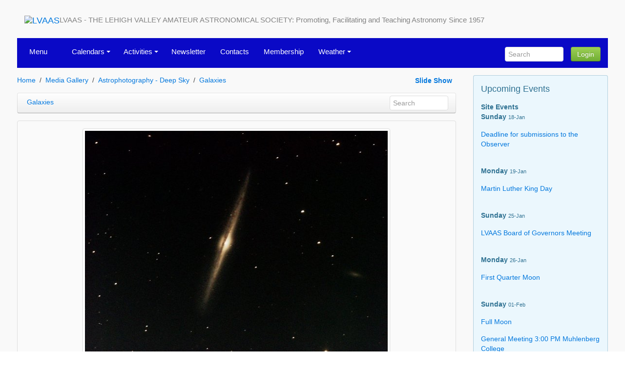

--- FILE ---
content_type: text/html; charset=UTF-8
request_url: https://lvaas.org/mediagallery/media.php?s=2009060921423514
body_size: 7256
content:
<!DOCTYPE html>
<html lang="en" dir="ltr" class="uk-height-1-1">
<head>
<meta charset="utf-8">
<meta name="viewport" content="width=device-width, initial-scale=1">
<title>LVAAS</title>
<link rel="shortcut icon" href="https://lvaas.org/layout/lvaas/images/favicon.ico" type="image/x-icon">
<link rel="apple-touch-icon-precomposed" href="https://lvaas.org/layout/lvaas/images/apple-touch-icon.png">
<link rel="stylesheet" href="https://lvaas.org/layout/lvaas/css.php?t=lvaas&ts=1767411043">
<link rel="alternate" type="application/rss+xml" href="https://lvaas.org/backend/lvaas-articles.rss" title="RSS Feed: LVAAS"/>
<link rel="alternate" type="application/rss+xml" href="https://lvaas.org/backend/lvaas-files.rss" title="RSS Feed: LVAAS Files"/>
<link rel="alternate" type="application/rss+xml" href="https://lvaas.org/backend/lvaas-comments.rss" title="RSS Feed: LVAAS Comments"/>
<link rel="alternate" type="application/rss+xml" href="https://lvaas.org/backend/lvaas-calendar.rss" title="RSS Feed: LVAAS Calendar"/>
<link rel="alternate" type="application/rss+xml" href="https://lvaas.org/backend/lvaas-forum.rss" title="RSS Feed: LVAAS Forum"/><link rel="home" href="https://lvaas.org/" title="Home"/>
<link rel="search" href="https://lvaas.org/search.php" title="Advanced Search"/><script src="https://lvaas.org/layout/lvaas/js.php?t=lvaas&ts=1767411041"></script>
<style type="text/css">div.form-check {display: none;}</style><!-- HTML5 shim and Respond.js IE8 support of HTML5 elements and media queries -->
<!--[if lt IE 9]>
<script src="https://oss.maxcdn.com/html5shiv/3.7.2/html5shiv.min.js"></script>
<script src="https://oss.maxcdn.com/respond/1.4.2/respond.min.js"></script>
<![endif]-->
<meta name="description" content="Taken during CCD Group Mtg on April 25th, 2009. 8\&quot; Newtonian at F4.8
with an Atik 16HRC Camera. All mounted on my new Celestron..." />
<meta property="og:site_name" content="LVAAS" />
<meta property="og:locale" content="en_US" />
<meta property="og:title" content="NGC4565 in Coma Berenices" />
<meta property="og:type" content="article" />
<meta property="og:url" content="https://lvaas.org/mediagallery/media.php?s=2009060921423514" />
<meta property="og:image" content="https://lvaas.org/mediagallery/mediaobjects/disp/4/4_ngc4565_psp_layered.jpg" />
<meta property="og:image:width" content="620" />
<meta property="og:image:height" content="461" />
<meta property="og:image:type" content="image/jpeg" />
<link rel="stylesheet" type="text/css" href="https://lvaas.org/layout/lvaas/css/jquery-ui/jquery-ui.min.css"/>
<script src="https://lvaas.org/javascript/socialshare.js"></script>
<link rel="canonical" href="https://lvaas.org/mediagallery/media.php?s=2009060921423514"/>
</head>
<body style="overflow-y: scroll;" itemscope="itemscope" itemtype="http://schema.org/WebPage">
		<header role="banner" itemscope="itemscope" itemtype="http://schema.org/WPHeader">
	<div class="uk-container uk-container-center uk-margin-remove-top uk-responsive-width">
		<div class="tm-container">

			<div class="tm-headerbar uk-clearfix uk-hidden-small uk-margin">
				<div class="uk-navbar-brand tm-navbar-brand uk-hidden-small site-logo-slogan">
<a class="site-logo" href="https://lvaas.org" itemprop="url">
<img itemprop="logo" class="uk-margin uk-margin-remove site-logo-image" src="https://lvaas.org/images/logo950af406.png" width="140" height="30" title="LVAAS" alt="LVAAS">
</a>
<div id="site-slogan" class="site-slogan">LVAAS - THE LEHIGH VALLEY AMATEUR ASTRONOMICAL SOCIETY:    Promoting, Facilitating and Teaching Astronomy Since 1957</div>
</div>

				<div class="uk-panel uk-float-right uk-margin-top">
					<form style="visibility:hidden" method="get" action="https://lvaas.org/search.php" class="uk-form uk-search uk-margin-remove uk-display-inline-block" style="padding-top:5px;">
						<input type="search" class="uk-search uk-search-field" placeholder="Search" autocomplete="off" name="query">
						<input type="hidden" name="type" value="all">
						<input type="hidden" name="mode" value="search">
						<input type="hidden" name="results" value="25">
					</form>
				</div>

			</div>  
						<div class="tm-top-block tm-grid-block uk-margin-remove">
				<nav class="uk-navbar tm-navbar">

					
					<div class="uk-container uk-container-center uk-responsive-width" style="padding:0 !important;">
                                                <div>
							<ul class="sm sm-uikit uk-navbar-nav tm-navbar-nav">
								<li>
									<a href="#menu">
										Menu
									</a>
								</li>
							</ul>
                        </div>
						<div class="uk-hidden-small">
							<ul id="sm-navigation" class="sm sm-uikit uk-navbar-nav tm-navbar-nav uk-hidden-small" itemscope="itemscope" itemtype="http://schema.org/SiteNavigationElement">
<li>
		<a>
			<span itemprop="name">Calendars</span>
		</a>
		<ul class="uk-nav uk-nav-navbar tm-nav-navbar uk-dropdown-navbar">
			<li>
		<a href="https://lvaas.org/calendar/index.php" itemprop="url" >
			<span itemprop="name">Public Calendar</span>
		</a>
	</li>
<li>
		<a href="https://lvaas.org/page.php?page=MembersOnlyCalendar" itemprop="url" >
			<span itemprop="name">Members Only Calendar (WIP)</span>
		</a>
	</li>
		</ul>
	</li>
<li>
		<a>
			<span itemprop="name">Activities</span>
		</a>
		<ul class="uk-nav uk-nav-navbar tm-nav-navbar uk-dropdown-navbar">
			<li>
		<a href="https://lvaas.org/page.php?page=Activities" itemprop="url" >
			<span itemprop="name">Overview</span>
		</a>
	</li>
<li>
		<a href="https://lvaas.org/page.php?page=StarParties" itemprop="url" >
			<span itemprop="name">Public Star Parties</span>
		</a>
	</li>
<li>
		<a href="https://lvaas.org/page.php?page=GeneralMeeting" itemprop="url" >
			<span itemprop="name">General Meetings</span>
		</a>
	</li>
<li>
		<a href="https://lvaas.org/page.php?page=stargazers" itemprop="url" >
			<span itemprop="name">Stargazers</span>
		</a>
	</li>
<li>
		<a href="https://lvaas.org/page.php?page=Astroimaging" itemprop="url" >
			<span itemprop="name">Astroimaging</span>
		</a>
	</li>
<li>
		<a href="https://lvaas.org/page.php?page=MegaMeet" itemprop="url" >
			<span itemprop="name">Mega Meet</span>
		</a>
	</li>
<li>
		<a>
			<span itemprop="name">Scouting</span>
		</a>
		<ul class="uk-nav uk-nav-navbar tm-nav-navbar uk-dropdown-navbar">
			<li>
		<a href="https://lvaas.org/page.php?page=Scouts" itemprop="url" >
			<span itemprop="name">Cub and Girl Scouts</span>
		</a>
	</li>
<li>
		<a href="https://lvaas.org/page.php?page=AstronomyMB" itemprop="url" >
			<span itemprop="name">Astronomy Merit Badge</span>
		</a>
	</li>
<li>
		<a href="https://lvaas.org/page.php?page=PR_Scouting" itemprop="url" >
			<span itemprop="name">Pulpit Rock Camping</span>
		</a>
	</li>
		</ul>
	</li>
<li>
		<a href="https://lvaas.org/page.php?page=YouthSponshorshipProgram" itemprop="url" >
			<span itemprop="name">Youth Sponsorship Program</span>
		</a>
	</li>
<li>
		<a href="https://echo.lvaas.org/observatories" itemprop="url" >
			<span itemprop="name">Observatories</span>
		</a>
	</li>
		</ul>
	</li>
<li>
		<a href="https://lvaas.org/page.php?page=Observer" itemprop="url" >
			<span itemprop="name">Newsletter</span>
		</a>
	</li>
<li>
		<a href="https://lvaas.org/page.php?page=Contacts" itemprop="url" >
			<span itemprop="name">Contacts</span>
		</a>
	</li>
<li>
		<a href="https://lvaas.org/page.php?page=Membership" itemprop="url" >
			<span itemprop="name">Membership</span>
		</a>
	</li>
<li>
		<a>
			<span itemprop="name">Weather</span>
		</a>
		<ul class="uk-nav uk-nav-navbar tm-nav-navbar uk-dropdown-navbar">
			<li>
		<a href="https://lvaas.org/weather" itemprop="url" >
			<span itemprop="name">Space Weather</span>
		</a>
	</li>
<li>
		<a href="https://lvaas.org/page.php?page=MeteorCameras" itemprop="url" >
			<span itemprop="name">Meteor Cameras</span>
		</a>
	</li>
		</ul>
	</li>
</ul>
	<script>
		$(function() {
			$('#sm-navigation').smartmenus({
				showTimeout: 300,
				showFunction: function($ul, complete) { $ul.fadeIn(425, complete); }
			});
		});
	</script>
        					<div class="uk-display-inline-block uk-float-right" style="padding-top:5px;">
		            			<form method="get" action="https://lvaas.org/search.php" class="uk-form uk-search uk-margin-remove" style="padding-top:5px;">
					            	<input type="search" class="uk-search uk-search-field" placeholder="Search" autocomplete="off" name="query">
            						<input type="hidden" name="type" value="all">
			            			<input type="hidden" name="mode" value="search">
						            <input type="hidden" name="results" value="25">
            					</form>
    							<div class="uk-navbar-content uk-navbar-flip uk-hidden-small"><button class="uk-button uk-button-success tm-button-login" type="button" data-uk-modal="{target:'#modalOpen'}">Login</button></div><div id="modalOpen" class="uk-modal"><div class="uk-modal-dialog uk-modal-dialog-medium"><a href="#" class="uk-modal-close uk-close"></a><div class="uk-panel uk-panel-box"><div class="uk-vertical-align uk-text-center">
	<div class="uk-grid uk-vertical-align-middle">
		<div class="uk-width-medium-4-4 uk-margin-small-bottom">
			<div  class="block-box">
    <h2>Log In to LVAAS</h2>
  			</div>
		</div>
	</div>
	<div class="uk-clearfix"></div>
	<div class="uk-grid uk-vertical-align-middle uk-margin-top-remove">
		<div class="uk-width-medium-4-4">
			<p class="uk-text-bold uk-text-large">Please enter your user name and password below.</p>
			<form id="login" action="https://lvaas.org/users.php" method="post" class="uk-panel uk-panel-box uk-form uk-align-center tm-loginform" style="max-width:250px;">
				<div class="uk-form-row">
					<input class="uk-width-1-1 uk-form-large" type="text" placeholder="User Name" id="loginname" name="loginname" value="" required autofocus>
				</div>
				<div class="uk-form-row">
					<input class="uk-width-1-1 uk-form-large" type="password" placeholder="Password" name="passwd">
				</div>
																<div class="uk-form-row uk-margin">
					<button type="submit" id="loginbutton" class="uk-width-1-1 uk-button uk-button-primary uk-button-large">Login</button>
				</div>
				<div class="uk-form-row uk-text-small">
					<a class="uk-float-right uk-link uk-link-muted" href="https://lvaas.org/users.php?mode=getpassword" rel="nofollow">Forgot Password</a><i class="uk-icon-user uk-float-right uk-margin-small-right"></i>
				</div>
       	<div class="uk-form-row uk-text-small">
          <a href="https://lvaas.org/users.php?mode=getnewtoken" rel="nofollow"></a>
        </div>

			</form>
		</div>
	</div>

</div>
</div></div></div>
                <script>
                $('#modalOpen').on({ 'show.uk.modal': function(){ $('#loginname').focus(); }, });
                </script>
                	        				</div>
						</div>

						<div class="uk-navbar-flip uk-navbar-flip uk-visible-small">
							<a href="https://lvaas.org/search.php" class="tm-navbar-toggle uk-navbar-toggle uk-navbar-toggle-alt"></a>
						</div>

						<div class="uk-navbar-brand tm-navbar-brand-oc uk-navbar-center uk-visible-small">
							<a href="https://lvaas.org">LVAAS</a>
						</div>
					</div>
				</nav>
			</div>
		</div>
	</div>
	</header>

	<div class="uk-clearfix"></div>
<div class="tm-content">
	<div class="uk-container tm-container uk-container-center uk-responsive-width uk-margin-top uk-margin-large-bottom">
		<div class="uk-grid  uk-margin-large-bottom" data-uk-grid-margin>
			<div class="uk-width-medium-3-4">
					<main id="main-content" role="main" itemscope="itemscope" itemprop="mainContentOfPage" itemtype="http://schema.org/WebPageElement">
								
				<script src="../../javascript/addons/clipboard/clipboard.min.js"></script>
<script>
	//<![CDATA[
	function popitup(url)	{
		newwindow=window.open(url,'name','height=600,width=450,resizable=yes,toolbar=no,location=no,directories=no,status=no,menubar=no,scrollbars=yes');
		if (window.focus) {newwindow.focus()}
		return false;
	}
	//]]>
</script>

<div class="uk-grid uk-margin-bottom">
	<div class="uk-width-medium-2-3">
		<ul class="uk-breadcrumb">
			<li><a href="https://lvaas.org/index.php">Home</a></li><li><a href="https://lvaas.org/mediagallery/index.php?page=1">Media Gallery</a></li><li><a href="https://lvaas.org/mediagallery/album.php?aid=66&amp;sort=0">Astrophotography - Deep Sky</a></li><li><a href="https://lvaas.org/mediagallery/album.php?aid=70&amp;sort=0&amp;page=5">Galaxies</li></a>		</ul>
	</div>
	<div class="uk-width-medium-1-3 uk-text-right">
		<div class="uk-vertical-align-middle"><a href="https://lvaas.org/mediagallery/slideshow.php?aid=70&amp;sort=0"><b>Slide Show</b></a>&nbsp;&nbsp;</div>
	</div>
</div>

<nav class="uk-navbar uk-margin-bottom">
	<div class="uk-navbar-content uk-width-1-3 uk-text-truncate">
		<a href="https://lvaas.org/mediagallery/album.php?aid=70&amp;page=5&amp;sort=0">		<span class="uk-text-truncate">Galaxies</span>
		</a>
	</div>

	<div class="uk-navbar-content uk-navbar-flip uk-hidden-small">
		<form method="get" action="https://lvaas.org/mediagallery/search.php" class="uk-form uk-search uk-margin-remove uk-display-inline-block" style="display: inline-block !important;">
			<input type="search" class="uk-search uk-search-field" placeholder="Search" autocomplete="off" name="keywords">
			<input type="hidden" name="mode" value="search">
			<input type="hidden" name="swhere" value="0">
		</form>
	</div>

</nav>

<div class="uk-panel uk-panel-box uk-text-center uk-margin-top">

<div class="uk-thumbnail uk-slidenav-position">
		<a href="javascript:showVideo('https://lvaas.org/mediagallery/popup.php?s=2009060921423514&amp;sort=0',1105,1426)">		<img src="https://lvaas.org/mediagallery/mediaobjects/disp/4/4_ngc4565_psp_layered.jpg">
		</a>    <a href="https://lvaas.org/mediagallery/media.php?f=0&amp;sort=0&amp;s=20090609214233111" class="uk-slidenav uk-slidenav-contrast uk-slidenav-previous"></a>
    <a href="https://lvaas.org/mediagallery/media.php?f=0&amp;sort=0&amp;s=2009060921423771" class="uk-slidenav uk-slidenav-contrast uk-slidenav-next"></a>
</div>


	<div class="uk-thumbnail-caption uk-align-center uk-margin-small-top">
		NGC4565 in Coma Berenices	</div>
	<div class="uk-thumbnail-caption uk-text-center">
		Taken during CCD Group Mtg on April 25th, 2009.  8\" Newtonian at F4.8 with an Atik 16HRC Camera.  All mounted on my new Celestron CGEM mount.  Guided with CCD QGuider on a piggy backed Orion ST80.<br />
<br />
Used BOTH autoguiding and PEC for the tracking correct<br/><br/>	</div>
</div>

<div class="uk-panel uk-panel-box uk-panel-box-primary uk-margin-top">
	<div class="uk-grid">
		<div class="uk-width-1-4 uk-hidden-small">
			Image 56 of 115			<div>Comments 0<br /></div>
			<div>Views 3483</div>
    Media ID 2009060921423514&nbsp;
    <a class="btn" title="Copy to Clipboard" data-clipboard-text="2009060921423514">
      <i class="uk-icon-clipboard uk-icon-hover"></i>
    </a>
		</div>
		<div class="uk-width-2-4 uk-text-center">
			<div>Tuesday, June 09 2009 @ 09:42 PM EDT</div>
			<div class="uk-hidden-small"><div class="ratingbar"><div id="unit_long2009060921423514"><ul id="unit_ul2009060921423514" class="rating-unit" style="width:150px;"><li class="current-rating" style="width:0px;">Currently 0.00/5</li></ul><span class="static">Rating: <strong> 0.00</strong>/5 (0 votes cast)</span></div></div></div>
			<div><a href="#" onclick="return popitup('')"></a></div>
			<div></div>
		</div>
		<div class="uk-width-1-4 uk-text-right">
			<span class="uk-text-bold">Uploaded By:</span>&nbsp;<a href="https://lvaas.org/users.php?mode=profile&amp;uid=9">SJPorter</a>&nbsp;&nbsp;<br/><br/>
						&nbsp;
			<a href="#metadata" data-uk-modal>
				<i class="uk-hidden-small uk-align-right uk-icon-button uk-icon-small uk-icon-info"></i>
			</a>
		</div>
	</div>
</div>

<div class="uk-container uk-container-center">
	<h2 class="uk-text-center">Share It!</h2>

<div class="uk-flex uk-flex-center uk-margin">
	<ul class="uk-grid uk-flex uk-flex-center uk-grid-small"><li>
			<button class="uk-button uk-margin-small-bottom uk-button-facebook" data-action="share" data-type="fb" data-uk-tooltip title="Facebook">
			<i class="uk-icon-justify uk-icon-facebook-official"></i>
			</button>
		</li>
<li>
			<button class="uk-button uk-margin-small-bottom uk-button-google-plus" data-action="share" data-type="gg" data-uk-tooltip title="Google+">
			<i class="uk-icon-justify uk-icon-google-plus"></i>
			</button>
		</li>
<li>
			<button class="uk-button uk-margin-small-bottom uk-button-linkedin" data-action="share" data-type="li" data-uk-tooltip title="LinkedIn">
			<i class="uk-icon-justify uk-icon-linkedin"></i>
			</button>
		</li>
<li>
			<button class="uk-button uk-margin-small-bottom uk-button-livejournal" data-action="share" data-type="lj" data-uk-tooltip title="Live Journal">
			<i class="uk-icon-justify uk-icon-pencil"></i>
			</button>
		</li>
<li>
			<button class="uk-button uk-margin-small-bottom uk-button-mail-ru" data-action="share" data-type="mr" data-uk-tooltip title="Mail.ru">
			<i class="uk-icon-justify uk-icon-at"></i>
			</button>
		</li>
<li>
			<button class="uk-button uk-margin-small-bottom uk-button-odnoklassniki" data-action="share" data-type="ok" data-uk-tooltip title="Odnoklassniki">
			<i class="uk-icon-justify uk-icon-odnoklassniki"></i>
			</button>
		</li>
<li>
			<button class="uk-button uk-margin-small-bottom uk-button-pinterest" data-action="share" data-type="pt" data-uk-tooltip title="Pinterest">
			<i class="uk-icon-justify uk-icon-pinterest-p"></i>
			</button>
		</li>
<li>
			<button class="uk-button uk-margin-small-bottom uk-button-reddit" data-action="share" data-type="rd" data-uk-tooltip title="reddit">
			<i class="uk-icon-justify uk-icon-reddit-alien"></i>
			</button>
		</li>
<li>
			<button class="uk-button uk-margin-small-bottom uk-button-twitter" data-action="share" data-type="tw" data-uk-tooltip title="Twitter">
			<i class="uk-icon-justify uk-icon-twitter"></i>
			</button>
		</li>
<li>
			<button class="uk-button uk-margin-small-bottom uk-button-vk" data-action="share" data-type="vk" data-uk-tooltip title="vk">
			<i class="uk-icon-justify uk-icon-vk"></i>
			</button>
		</li>
</ul>
</div></div>

<hr>

<div class="uk-align-right">
	<form class="uk-form" name="jumpbox" action="https://lvaas.org/mediagallery/album.php" method="get" style="margin:0;padding:0"><div>Jump to:&nbsp;<select name="aid" onchange="forms['jumpbox'].submit()"><option value="81">Facilities and equipment</option>
<option value="87">--Pulpit Rock</option>
<option value="91">----20" Project</option>
<option value="89">----Current Photos</option>
<option value="88">----Historical Photos</option>
<option value="45">----Equipments and Observatories</option>
<option value="82">--South Mountain</option>
<option value="109">----Current Conditions: South Mountain 2/15/14</option>
<option value="101">----South Mountain gets a facelift</option>
<option value="96">----Current conditions at South Mountain, 2/27/10 </option>
<option value="84">----Current Photos</option>
<option value="83">----Historical Photos</option>
<option value="44">----Equipment and Observatories</option>
<option value="94">------Planetarium</option>
<option value="46">--Rental Equipment</option>
<option value="73">Equipment Oriented Albums</option>
<option value="80">--Home Made Equipment</option>
<option value="79">--Other</option>
<option value="78">--SBIG Cameras</option>
<option value="77">--Starlight Express</option>
<option value="76">--Canon DSLR's</option>
<option value="75">--Meade DSI and DSI Pro</option>
<option value="74">--Webcam (Planetary)</option>
<option value="66">Astrophotography - Deep Sky</option>
<option value="111">--Dave's Album</option>
<option value="72">--Other</option>
<option value="71">--Wide Field</option>
<option value="70" selected="selected" >--Galaxies</option>
<option value="69">--Open Clusters</option>
<option value="68">--Globular Clusters</option>
<option value="67">--Nebula</option>
<option value="58">Astrophotography - Solar System</option>
<option value="107">--Satellites</option>
<option value="65">--Comets</option>
<option value="64">--Sun</option>
<option value="63">--Other Planets</option>
<option value="62">--Moon</option>
<option value="61">--Saturn</option>
<option value="60">--Jupiter</option>
<option value="59">--Mars</option>
<option value="53">Yahoo! Group Photos</option>
<option value="57">--Misc</option>
<option value="56">--PulpitRock Bridge</option>
<option value="55">--Stellafane 2000</option>
<option value="54">--Cherry Springs July 2002</option>
<option value="49">LVAAS Events</option>
<option value="116">--Imaging Class 17-Sep-2005 w/Jim Burnell</option>
<option value="115">--MegaMeet 2023</option>
<option value="106">--7 Generations Charter School Solar Event - 5/14/20...</option>
<option value="102">--Member's Night 2011</option>
<option value="97">--Lieutenant Colonel Preston F. Smith,  Traveling wi...</option>
<option value="93">--Member's Night 2009</option>
<option value="52">--2008 Christmas Party</option>
<option value="51">--2005 Christmas Party</option>
<option value="50">--MegaMeet 2005</option>
<option value="47">Member Galleries</option>
<option value="99">--Preston Smith's Album</option>
<option value="92">--M_Morgan's Album</option>
<option value="103">----Cherry Springs October 12</option>
<option value="48">--David Gwyn's Album</option>
</select><button class="uk-button" type="submit" value="go">go</button><input type="hidden" name="page" value="1"/></div></form></div>


<div id="metadata" class="uk-modal">
	<div class="uk-modal-dialog">
		<a class="uk-modal-close uk-close"></a>
		<h3 class="uk-modal-header">Media Properties</h3>
		<table class="uk-table">
      <tr>
        <td>
          Media ID
        </td>
        <td>
          2009060921423514          &nbsp;
          <a class="btn" title="Copy to Clipboard" data-clipboard-text="2009060921423514">
            <i class="uk-icon-clipboard uk-icon-hover"></i>
          </a>
        </td>
      </tr>
			<tr>
				<td>Date</td>
				<td>Tuesday, June 09 2009 @ 09:42 PM EDT</td>
			</tr>
			<tr>
				<td>Comments</td>
				<td>0<br /></td>
			</tr>
			<tr>
				<td>Views</td>
				<td>3483</td>
			</tr>
			<tr>
				<td>Uploaded By</td>
				<td><a href="https://lvaas.org/users.php?mode=profile&amp;uid=9">SJPorter</a></td>
			</tr>
					</table>
		<div></div>
	</div>
</div>
<script>
	//<![CDATA[
	var el;
	el=document.getElementsByTagName('span');
	for(i=0;i<el.length;i++){
		if(el[i].className == 'jsenabled_show'){
			el[i].style.display = '';
		} else if(el[i].className == 'jsenabled_hide'){
			el[i].style.display = 'none';
		}
	}
	var clipboard = new Clipboard('.btn');
  clipboard.on('success', function(e) {
    e.clearSelection();
    UIkit.notify('Media ID Copied to Clipboard',{timeout: 300});
  });
	//]]>
</script>
<div id="commentarea">
	<a id="comments"></a>


<div class="uk-text-center uk-margin-bottom">
	<ul class="tm-article-meta uk-text-center">
		<li><strong>NGC4565 in Coma Berenices</strong></li>
		<li>0 comments</li>

			</ul>
</div>

<div class="uk-alert uk-alert-danger uk-text-center"><a href="https://lvaas.org/users.php" rel="nofollow">Login</a> required to comment</div>

<nav class="uk-clearfix uk-navbar uk-hidden-small uk-margin">
	<div class="uk-navbar-flip">
		<div class="uk-navbar-content">
			<form class="uk-form uk-margin-remove uk-display-inline-block" action="https://lvaas.org/mediagallery/media.php" method="post">
				<input type="hidden" name="s" value="2009060921423514"/>				<input type="hidden" name="type" value="mediagallery">

				<select name="order">
<option value="DESC">Newest First</option>
<option value="ASC" selected="selected">Oldest First</option>

</select>				<select name="mode">
<option value="flat">Flat</option>
<option value="nested" selected="selected">Nested</option>
<option value="nocomment">No Comments</option>
<option value="threaded">Threaded</option>

</select>				<button class="uk-button uk-button-primary" type="submit" value="Refresh">Refresh</button>
			</form>
		</div>
	</div>

	<div class="uk-navbar-content">
		<form action="https://lvaas.org/comment.php#comment_entry" method="post" class="uk-form uk-margin-remove uk-display-inline-block">
			<input type="hidden" name="sid" value="2009060921423514">
			<input type="hidden" name="pid" value="0">
			<input type="hidden" name="type" value="mediagallery">
			<input type="hidden" name="title" value="NGC4565 in Coma Berenices">
			<strong>Comments</strong>
		</form>
	</div>
</nav>

<div class="uk-visible-small">
	<form class="uk-form uk-margin-remove uk-display-inline-block" action="https://lvaas.org/mediagallery/media.php" method="post">
		<input type="hidden" name="s" value="2009060921423514"/>		<input type="hidden" name="type" value="mediagallery">
		<select name="order">
<option value="DESC">Newest First</option>
<option value="ASC" selected="selected">Oldest First</option>

</select>		<select name="mode">
<option value="flat">Flat</option>
<option value="nested" selected="selected">Nested</option>
<option value="nocomment">No Comments</option>
<option value="threaded">Threaded</option>

</select>		<button class="uk-button uk-button-primary uk-button-small submit" type="submit" value="Refresh">Refresh</button>
	</form>

	<div class="uk-margin uk-text-center">
		<form action="https://lvaas.org/comment.php#comment_entry" method="post" class="uk-form uk-margin-remove uk-display-inline-block">
			<input type="hidden" name="sid" value="2009060921423514">
			<input type="hidden" name="pid" value="0">
			<input type="hidden" name="type" value="mediagallery">
			<input type="hidden" name="title" value="NGC4565 in Coma Berenices">
		</form>
	</div>
</div>

		<div class="uk-alert uk-text-center">
		<span class="uk-text-bold">Be the first to comment</span>
	</div>
	
		<div class="aligncenter"></div>
</div>
<br /><div style="text-align:center;"><a href="http://www.glfusion.org"><img src="https://lvaas.org/mediagallery/images/powerby_mg.png" alt="" style="border:none;" /></a></div><br />											</main>
			</div>
			<div class="uk-width-medium-1-4 tm-navigation">
    <div class="uk-panel tm-panel-navigation uk-margin-remove uk-height-1-1">
    <div id="block_calevents"  class="uk-panel uk-panel-box uk-panel-box-primary uk-margin-bottom">
	<div class="uk-panel-title">
		Upcoming Events  	</div>
<b>Site Events</b><br><b>Sunday</b>&nbsp;<small>18-Jan</small><ul class="uk-list tm-list list-new-plugins">
  <li><a href="https://lvaas.org/calendar/event.php?eid=20251203000407293">Deadline for submissions to the Observer  </a></li>
</ul>
<br><b>Monday</b>&nbsp;<small>19-Jan</small><ul class="uk-list tm-list list-new-plugins">
  <li><a href="https://lvaas.org/calendar/event.php?eid=20251203000445348">Martin Luther King Day </a></li>
</ul>
<br><b>Sunday</b>&nbsp;<small>25-Jan</small><ul class="uk-list tm-list list-new-plugins">
  <li><a href="https://lvaas.org/calendar/event.php?eid=20251203000625976">LVAAS Board of Governors Meeting     </a></li>
</ul>
<br><b>Monday</b>&nbsp;<small>26-Jan</small><ul class="uk-list tm-list list-new-plugins">
  <li><a href="https://lvaas.org/calendar/event.php?eid=20251203000700219">First Quarter Moon          </a></li>
</ul>
<br><b>Sunday</b>&nbsp;<small>01-Feb</small><ul class="uk-list tm-list list-new-plugins">
  <li><a href="https://lvaas.org/calendar/event.php?eid=20251203003854135">Full Moon </a></li>
</ul>
<ul class="uk-list tm-list list-new-plugins">
  <li><a href="https://lvaas.org/calendar/event.php?eid=20251203002634418">General Meeting 3:00 PM Muhlenberg College </a></li>
</ul>
<br><b>Monday</b>&nbsp;<small>02-Feb</small><ul class="uk-list tm-list list-new-plugins">
  <li><a href="https://lvaas.org/calendar/event.php?eid=20251203014433681">Groundhog Day</a></li>
</ul>
</div>
<div id="mgrandom"  class="uk-panel uk-panel-box uk-panel-box-primary uk-margin-bottom">
	<div class="uk-panel-title">
		Random Image  	</div>
<a class="" href="https://lvaas.org/mediagallery/media.php?s=20090602215259156">
	<img src="https://lvaas.org/mediagallery/mediaobjects/tn/8/8_northwest-view.jpg" class="uk-thumbnail uk-align-center" alt="">
</a>
<div class="uk-text-small uk-text-center uk-text-truncate">
	</div>
<div class="uk-text-muted uk-text-center">
	<a href="https://lvaas.org/mediagallery/album.php?aid=45&amp;s=20090602215259156#20090602215259156">
		Browse Album	</a>
</div>
</div>
<div id="Redshift"  class="uk-panel uk-panel-box uk-panel-box-primary uk-margin-bottom">
	<div class="uk-panel-title">
		Redshift Store  	</div>
Order LVAAS Merchandise Online<br />
<a href="https://www.cafepress.com/lvaasredshiftonlinestore/"><IMG SRC="https://lvaas.org/filemgmt_data/files/LVAAS%20Glass.jpg" ALIGN=BOTTOM></a> <br />
<br />

</div>
</div>
</div>
		</div>
</div>                                    	</div>
	<p id="scroll-to-top">
		<a href="#top" style="display: block;" data-uk-smooth-scroll><i class="uk-icon-chevron-up"></i></a>
	</p>

	<footer id="tm-footer" itemscope="itemscope" itemtype="http://schema.org/WPFooter">
    <div id="menu">
<div id="tm-footer">
  <div id="tm-block-bottom" class="uk-clearfix">
      </div>

  <div id="tm-block-footer" class="uk-clearfix uk-text-center uk-align-center uk-margin-bottom-remove">
    <div class="uk-margin-top uk-margin-bottom">

      <ul class="uk-nav uk-nav-side uk-nav-parent-icon uk-width-medium-3-3" data-uk-nav>
   <li>
   <a href="https://lvaas.org/" >
     Home   </a>
  </li>
   <li>
   <a href="https://lvaas.org/page.php?page=Activities" >
     Contacts   </a>
  </li>
   <li>
   <a href="https://lvaas.org/search.php" >
     Search   </a>
  </li>
   <li>
   <a href="#top" >
     Top   </a>
  </li>
</ul>
<span id="copyright" itemprop="copyrightHolder" itemscope="itemscope" itemtype="http://schema.org/Organization">
			<span itemprop="name">Copyright &copy; 2024 - 2026 LVAAS</span>
</span>			
			<br>Driven By <a href="http://www.glfusion.org/" target="_blank">glFusion CMS</a>

    </div>
  </div>
</div>
</div>
</footer>

<script src="https://lvaas.org/layout/lvaas/js/footer.js"></script></body>
</html>


--- FILE ---
content_type: text/javascript
request_url: https://lvaas.org/layout/lvaas/js/footer.js
body_size: 1237
content:
/*! glFusion CMS v1.7.5 | https://www.glfusion.org | (c) 2018 glFusion | GNU GPL v2 License */
$(window).load(function(){pf()});
$('[data-uk-switcher]').on('show.uk.switcher', function(event, area) {pf();});
$('[data-uk-tab]').on('click', function(event, active_item, previous_item) {pf();});
$('.uk-alert').on('closed.uk.alert', function(){pf();});
$( window ).resize(function(){pf();});
$(window).load(function(){
	if ($(window).scrollTop()>100){
		$("#scroll-to-top").fadeIn(1500);
	}
	$(function () {
		$(window).scroll(function(){
			if ($(window).scrollTop()>100){
				$("#scroll-to-top").fadeIn(1500);
			} else {
				$("#scroll-to-top").fadeOut(750);
			}
		});
	});
});
$('video,audio').mediaelementplayer({
	// if the <video width> is not specified, this is the default
	defaultVideoWidth: 480,
	// if the <video height> is not specified, this is the default
	defaultVideoHeight: 270,
	// if set, overrides <video width>
	videoWidth: -1,
	// if set, overrides <video height>
	videoHeight: -1,
	// width of audio player
	audioWidth: 400,
	// height of audio player
	audioHeight: 30,
	// initial volume when the player starts
	startVolume: 0.8,
	// useful for <audio> player loops
	loop: false,
	// enables Flash and Silverlight to resize to content size
	enableAutosize: true,
	// the order of controls you want on the control bar (and other plugins below)
	features: ['playpause','progress','current','duration','tracks','volume','fullscreen'],
	// Hide controls when playing and mouse is not over the video
	alwaysShowControls: false,
	// force iPad's native controls
	iPadUseNativeControls: false,
	// force iPhone's native controls
	iPhoneUseNativeControls: false,
	// force Android's native controls
	AndroidUseNativeControls: false,
	// forces the hour marker (##:00:00)
	alwaysShowHours: false,
	// show framecount in timecode (##:00:00:00)
	showTimecodeFrameCount: false,
	// used when showTimecodeFrameCount is set to true
	framesPerSecond: 25,
	// turns keyboard support on and off for this instance
	enableKeyboard: true,
	// when this player starts, it will pause other players
	pauseOtherPlayers: true,
	// path to players
	pluginPath: glfusionSiteUrl + '/javascript/addons/mediaplayer/',
	// array of keyboard commands
	keyActions: [],
	success:  function (mediaElement, domObject) {
		mediaElement.addEventListener("ended", function(e){
			// Revert to the poster image when ended
			var $thisMediaElement = (mediaElement.id) ? jQuery("#"+mediaElement.id) : jQuery(mediaElement);
			$thisMediaElement.parents(".mejs-inner").find(".mejs-poster").show();
		});
	}
});
UIkit.modal.help = function(content, options) {
	options = UIkit.$.extend(true, {bgclose:true, keyboard:true, modal:true, labels:UIkit.modal.labels}, options);
	var modal = UIkit.modal.dialog(([
	'<div class="uk-margin uk-modal-content">'+String(content)+'</div>',
	'<div class="uk-modal-footer uk-text-right"><button class="uk-button uk-button-primary uk-modal-close">'+options.labels.Ok+'</button></div>'
	]).join(""), options);
	modal.on('show.uk.modal', function(){
		setTimeout(function(){
			modal.element.find('button:first').focus();
		}, 50);
	});
	return modal.show();
};
$('.block-help-icon').on('click', function(e) {
	e.preventDefault();
	var help_url = $(this).attr('href');
	var modaltext = '<iframe style="width:100%;" src="'+help_url+'"></iframe>';
	UIkit.modal.help(modaltext);
	return false;
});